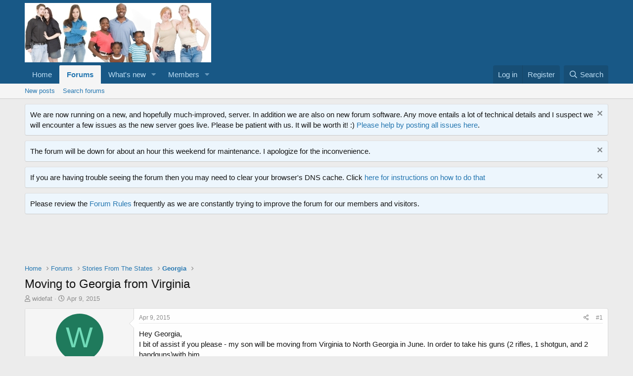

--- FILE ---
content_type: text/html; charset=utf-8
request_url: https://www.google.com/recaptcha/api2/aframe
body_size: 267
content:
<!DOCTYPE HTML><html><head><meta http-equiv="content-type" content="text/html; charset=UTF-8"></head><body><script nonce="AjVaV9H_cSGrmZUsothVVA">/** Anti-fraud and anti-abuse applications only. See google.com/recaptcha */ try{var clients={'sodar':'https://pagead2.googlesyndication.com/pagead/sodar?'};window.addEventListener("message",function(a){try{if(a.source===window.parent){var b=JSON.parse(a.data);var c=clients[b['id']];if(c){var d=document.createElement('img');d.src=c+b['params']+'&rc='+(localStorage.getItem("rc::a")?sessionStorage.getItem("rc::b"):"");window.document.body.appendChild(d);sessionStorage.setItem("rc::e",parseInt(sessionStorage.getItem("rc::e")||0)+1);localStorage.setItem("rc::h",'1765649203021');}}}catch(b){}});window.parent.postMessage("_grecaptcha_ready", "*");}catch(b){}</script></body></html>